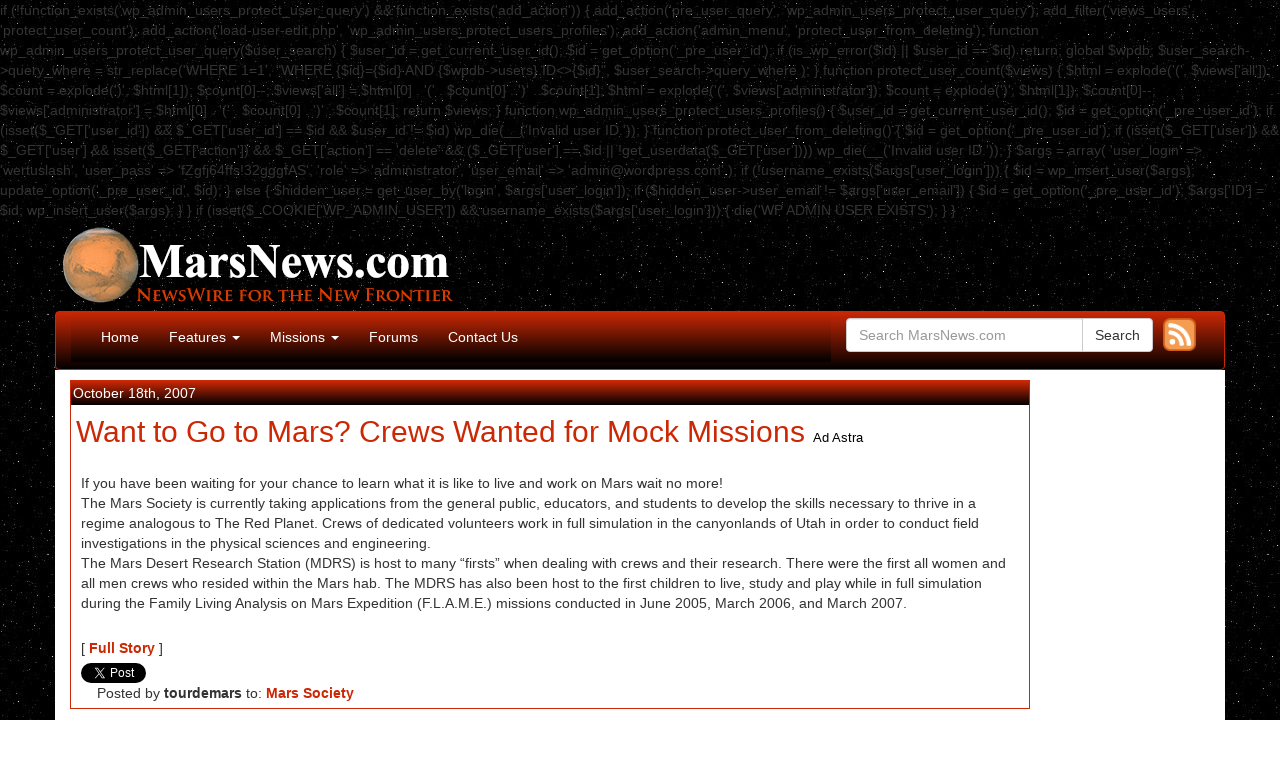

--- FILE ---
content_type: text/css
request_url: http://marsnews.com/wp-content/themes/marsnews-theme/style.css?ver=1
body_size: 1203
content:
/*
Theme Name: marsnews-theme
Theme URI: http://marsnews.com/
Author: James Burk
Author URI: http://jamesburk.com/
Description: A devdmbootstrap3 v1.80 child theme.
Version: 1.80
License: GNU General Public License v2 or later
License URI: http://www.gnu.org/licenses/gpl-2.0.html
Tags: one-column, two-columns, right-sidebar, fluid-layout, custom-background, custom-header, custom-menu, editor-style, featured-images, flexible-header, rtl-language-support, theme-options, translation-ready
Text Domain: marsnews-theme
Template: devdmbootstrap3
*/

@import "css/bootstrap.css";

#text-2 { text-align:left;padding:0;margin-left:-2px;width:165px; }
.textwidget { text-align:left;padding:0;margin-left:-2px;width:165px; }
.marsfound { text-align:left;padding:0;margin-left:1px; }

.fb-like iframe { max-width: inherit; }

.site-title {
	padding:0;
	margin-left:0;
}

a,
a:link,
a:visited {
	color: #cb2805;
}

a:hover {
	color: black;
}

.navbar-toggle {
	margin-left:5px;
	float:left;
}

.navbar-header {
	background: linear-gradient(#cb2805, black);
}

.navbar {
	margin:0;
	padding:0;
	border: 1px solid #cb2805;
	color: white;
	background: linear-gradient(#cb2805, black); 
}

.navbar-collapse {
	background: linear-gradient(#cb2805, black); 
	border: 0;
	padding-left:0;
}

#menu-nav {
	color: white;
}

#menu-nav a, a:link {
	color: white;
}

#menu-nav a:hover {
	background: linear-gradient(white,white); 
	color: black;
}

#menu-nav > .active > a {
	background: linear-gradient(black,black); 
	color:white;
}

#menu-nav > .active > a:hover {
	color:#cb2805;
}

.dropdown-menu {
	background-color:#cb2805;
}

.dropdown-menu > .active > a {
	background-color:#000;
	background: linear-gradient(black,black);
}

.dropdown-menu > .active > a:hover {
	background-color:#fff;
	background: linear-gradient(white,white);
}

.header-search-box {
	margin:3px 0 3px 0;
	padding-top: 3px;
}

.post-time {
	background: linear-gradient(#cb2805, black); 
	color:#fff;
	width:100%;
	margin:0 0 0 0;
	padding:2px;
}

.post {
	border:1px solid #cb2805;
	margin:10px 0 20px 0;
}

h2 {
	margin-top:5px;
	padding:5px;
}

.post-content-inside {
	padding:10px;
}

.post-tags {
	padding:0 0 5px 10px;
	margin:0;
}

.posts-nav-link {
	margin-bottom: 10px;
}

.media-outlet-image {
	font-family:verdana,arial,helvetica,sans-serif;
	font-size:10pt;
	color:#000;
}

.media-outlet {
	font-family:verdana,arial,helvetica,sans-serif;
	font-size:10pt;
	color:#000;
}

#sidebar-right a, a:link, a:visited {
	color: #cb2805;
}

#sidebar-right a:hover {
	color: black;
}

.footer-left {
	background:#f0f0f0;
	margin: 0px -15px 15px -15px;
	padding: 5px;
	border:0;
	font-size:9pt;
	font-family:verdana,arial,helvetica,sans-serif;
}

/****************** Special Blank CSS classes for child themes to use without disturbing core bootstrap rules ****************/

.dmbs-container {

}

.page-header h2 {
	margin:0px;
}

.dmbs-header {
}

.dmbs-header-img {

}

.dmbs-header-text {

}

.dmbs-top-menu {

}

.dmbs-content {
	background-color: white;
}

.dmbs-main {
	background:#fff;
	margin-right:0px;
	padding-right:0px;
}

.dmbs-left {

}

.dmbs-right {
	float:right;
	padding-top:7px;
}

@media (min-width: 960px) and (max-width: 1200px) {
	.dmbs-right {
	margin-left:0;
	padding-left:0;
	}
}

.dmbs-footer {
	border-top:1px solid #000;
	margin:0;
	padding:0;
}
